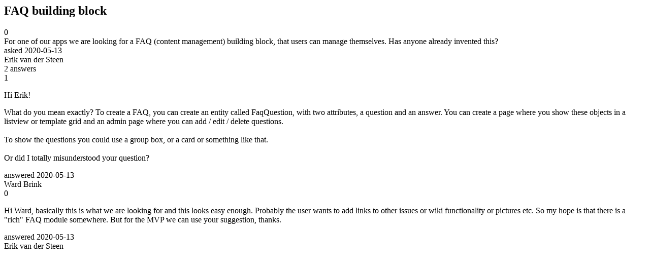

--- FILE ---
content_type: text/html;charset=utf-8
request_url: https://community.mendix.com/link/spaces/widgets/questions/100259
body_size: 1675
content:
<html>
<head>
	<title>FAQ building block | Mendix Forum</title>
	<meta name="Description" content="For one of our apps we are looking for a FAQ (content management) building block, that users can manage themselves. Has anyone already invented this?
">
</head>
<body itemscope itemtype="https://schema.org/QAPage">
	<div itemprop="mainEntity" itemscope itemtype="https://schema.org/Question">
		<h2 itemprop='name'>FAQ building block</h2>
		<div itemprop='upvoteCount'>0</div>
		<div itemprop='text'>For one of our apps we are looking for a FAQ (content management) building block, that users can manage themselves. Has anyone already invented this?</div>
		<div>asked
			<time itemprop='dateCreated' datetime='2020-05-13'>2020-05-13</time>
		</div>
		<div itemprop='author' itemscope itemtype='https://schema.org/Person'><span itemprop='name'>Erik van der Steen</span></div>
		<div><span itemprop='answerCount'>2</span> answers</div>
		<div itemprop='suggestedAnswer' itemscope itemtype='http://schema.org/Answer'>
	<div itemprop='upvoteCount'>1</div>
	<div itemprop='text'><p>Hi Erik!&nbsp;</p>

<p>What do you mean exactly? To create a FAQ, you can create an entity called FaqQuestion, with two attributes, a question and an answer. You can create a page where you show these objects in a listview or template grid and an admin page where you can add / edit / delete questions.&nbsp;<br />
<br />
To show the questions you could use a group box, or a card or something like that.&nbsp;<br />
<br />
Or did I totally misunderstood your question?</p>
</div>
	<div>answered
		<time itemprop='dateCreated' datetime='2020-05-13'>2020-05-13</time>
	</div>
	<div itemprop='author' itemscope itemtype='http://schema.org/Person'><span itemprop='name'>Ward Brink</span></div>
</div>
<div itemprop='suggestedAnswer' itemscope itemtype='http://schema.org/Answer'>
	<div itemprop='upvoteCount'>0</div>
	<div itemprop='text'><p>Hi Ward, basically this is what we are looking for and this looks easy enough. Probably the user wants to add links to other issues or wiki functionality or pictures etc. So my hope is that there is a &quot;rich&quot; FAQ module somewhere. But for the MVP we can use your suggestion, thanks.</p>
</div>
	<div>answered
		<time itemprop='dateCreated' datetime='2020-05-13'>2020-05-13</time>
	</div>
	<div itemprop='author' itemscope itemtype='http://schema.org/Person'><span itemprop='name'>Erik van der Steen</span></div>
</div>

	</div>

</body>

</html>
